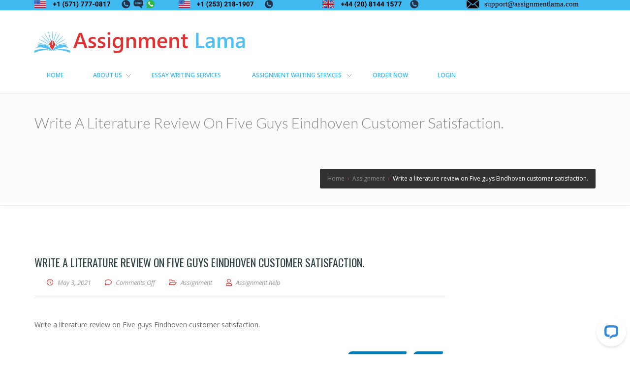

--- FILE ---
content_type: text/html; charset=UTF-8
request_url: https://www.assignmentlama.com/2021/05/03/write-a-literature-review-on-five-guys-eindhoven-customer-satisfaction/
body_size: 10523
content:
<!doctype html>
<!--[if lt IE 7 ]>
<html class="ie ie6 ie-lt10 ie-lt9 ie-lt8 ie-lt7 no-js" lang="en"> <![endif]-->
<!--[if IE 7 ]>
<html class="ie ie7 ie-lt10 ie-lt9 ie-lt8 no-js" lang="en"> <![endif]-->
<!--[if IE 8 ]>
<html class="ie ie8 ie-lt10 ie-lt9 no-js" lang="en"> <![endif]-->
<!--[if IE 9 ]>
<html class="ie ie9 ie-lt10 no-js" lang="en"> <![endif]-->
<!--[if gt IE 9]><!-->
<html class="no-js" lang="en-US"><!--<![endif]-->
<!-- the "no-js" class is for Modernizr. -->
<head>
	<meta name="google-site-verification" content="D5CPLPEYL9Wy5m9xh1QBhPGBPe1BOpHm7Q291dSIVDA" />
	<meta name="msvalidate.01" content="45DCB591FFADB18462C0CE6D57FA50FA" />
    <meta http-equiv="Content-Type" content="text/html; charset=UTF-8"/>
    <meta name="viewport" content="width=device-width, initial-scale=1">
<link rel="icon" href="/wp-content/uploads/2021/07/32x32.png" sizes="32x32">
<link rel="icon" href="/wp-content/uploads/2021/07/57x57.png" sizes="57x57">
<link rel="icon" href="/wp-content/uploads/2021/07/76x76.png" sizes="76x76">
<link rel="icon" href="/wp-content/uploads/2021/07/96x96.png" sizes="96x96">
<link rel="icon" href="/wp-content/uploads/2021/07/128x128.png" sizes="128x128">
<link rel="icon" href="/wp-content/uploads/2021/07/228x228.png" sizes="228x228">

<!-- Android -->
<link rel="shortcut icon" sizes="196x196" href="/wp-content/uploads/2021/07/196x196.png">

<!-- iOS -->
<link rel="apple-touch-icon" href="/wp-content/uploads/2021/07/120x120.png" sizes="120x120">
<link rel="apple-touch-icon" href="/wp-content/uploads/2021/07/152x152.png" sizes="152x152">
<link rel="apple-touch-icon-precomposed" sizes="152x152" href="/wp-content/uploads/2021/07/152x152.png">
<link rel="apple-touch-icon" href="/wp-content/uploads/2021/07/180x180.png" sizes="180x180">

<!-- Windows 8 IE 10-->
<!-- <meta name="msapplication-TileColor" content="#FFFFFF"> -->
<meta name="msapplication-TileImage" content="/wp-content/uploads/2021/07/144x144.png">
<meta name='robots' content='index, follow, max-image-preview:large, max-snippet:-1, max-video-preview:-1' />

	<!-- This site is optimized with the Yoast SEO plugin v22.4 - https://yoast.com/wordpress/plugins/seo/ -->
	<title>Write a literature review on Five guys Eindhoven customer satisfaction. - Assignment Lama</title>
	<link rel="canonical" href="https://www.assignmentlama.com/2021/05/03/write-a-literature-review-on-five-guys-eindhoven-customer-satisfaction/" />
	<meta property="og:locale" content="en_US" />
	<meta property="og:type" content="article" />
	<meta property="og:title" content="Write a literature review on Five guys Eindhoven customer satisfaction. - Assignment Lama" />
	<meta property="og:description" content="Write a literature review on Five guys Eindhoven customer satisfaction." />
	<meta property="og:url" content="https://www.assignmentlama.com/2021/05/03/write-a-literature-review-on-five-guys-eindhoven-customer-satisfaction/" />
	<meta property="og:site_name" content="Assignment Lama" />
	<meta property="article:published_time" content="2021-05-03T19:36:33+00:00" />
	<meta name="author" content="Assignment help" />
	<meta name="twitter:card" content="summary_large_image" />
	<meta name="twitter:label1" content="Written by" />
	<meta name="twitter:data1" content="Assignment help" />
	<script type="application/ld+json" class="yoast-schema-graph">{"@context":"https://schema.org","@graph":[{"@type":"Article","@id":"https://www.assignmentlama.com/2021/05/03/write-a-literature-review-on-five-guys-eindhoven-customer-satisfaction/#article","isPartOf":{"@id":"https://www.assignmentlama.com/2021/05/03/write-a-literature-review-on-five-guys-eindhoven-customer-satisfaction/"},"author":{"name":"Assignment help","@id":"https://www.assignmentlama.com/#/schema/person/3c8fc7338dedfcff1a81368f5ce38aaa"},"headline":"Write a literature review on Five guys Eindhoven customer satisfaction.","datePublished":"2021-05-03T19:36:33+00:00","dateModified":"2021-05-03T19:36:33+00:00","mainEntityOfPage":{"@id":"https://www.assignmentlama.com/2021/05/03/write-a-literature-review-on-five-guys-eindhoven-customer-satisfaction/"},"wordCount":20,"publisher":{"@id":"https://www.assignmentlama.com/#organization"},"articleSection":["Assignment"],"inLanguage":"en-US"},{"@type":"WebPage","@id":"https://www.assignmentlama.com/2021/05/03/write-a-literature-review-on-five-guys-eindhoven-customer-satisfaction/","url":"https://www.assignmentlama.com/2021/05/03/write-a-literature-review-on-five-guys-eindhoven-customer-satisfaction/","name":"Write a literature review on Five guys Eindhoven customer satisfaction. - Assignment Lama","isPartOf":{"@id":"https://www.assignmentlama.com/#website"},"datePublished":"2021-05-03T19:36:33+00:00","dateModified":"2021-05-03T19:36:33+00:00","breadcrumb":{"@id":"https://www.assignmentlama.com/2021/05/03/write-a-literature-review-on-five-guys-eindhoven-customer-satisfaction/#breadcrumb"},"inLanguage":"en-US","potentialAction":[{"@type":"ReadAction","target":["https://www.assignmentlama.com/2021/05/03/write-a-literature-review-on-five-guys-eindhoven-customer-satisfaction/"]}]},{"@type":"BreadcrumbList","@id":"https://www.assignmentlama.com/2021/05/03/write-a-literature-review-on-five-guys-eindhoven-customer-satisfaction/#breadcrumb","itemListElement":[{"@type":"ListItem","position":1,"name":"Home","item":"https://www.assignmentlama.com/"},{"@type":"ListItem","position":2,"name":"Write a literature review on Five guys Eindhoven customer satisfaction."}]},{"@type":"WebSite","@id":"https://www.assignmentlama.com/#website","url":"https://www.assignmentlama.com/","name":"Assignment Lama","description":"Assignment help","publisher":{"@id":"https://www.assignmentlama.com/#organization"},"potentialAction":[{"@type":"SearchAction","target":{"@type":"EntryPoint","urlTemplate":"https://www.assignmentlama.com/?s={search_term_string}"},"query-input":"required name=search_term_string"}],"inLanguage":"en-US"},{"@type":"Organization","@id":"https://www.assignmentlama.com/#organization","name":"Assignment Lama","url":"https://www.assignmentlama.com/","logo":{"@type":"ImageObject","inLanguage":"en-US","@id":"https://www.assignmentlama.com/#/schema/logo/image/","url":"https://www.assignmentlama.com/wp-content/uploads/2021/02/Assignment-Lama2.svg","contentUrl":"https://www.assignmentlama.com/wp-content/uploads/2021/02/Assignment-Lama2.svg","width":726,"height":73,"caption":"Assignment Lama"},"image":{"@id":"https://www.assignmentlama.com/#/schema/logo/image/"}},{"@type":"Person","@id":"https://www.assignmentlama.com/#/schema/person/3c8fc7338dedfcff1a81368f5ce38aaa","name":"Assignment help","image":{"@type":"ImageObject","inLanguage":"en-US","@id":"https://www.assignmentlama.com/#/schema/person/image/","url":"https://secure.gravatar.com/avatar/54d8b49bff419bb0edab7bc89a7a4619af8ad0ebd2429a09a86dc07a0a62e67d?s=96&d=mm&r=g","contentUrl":"https://secure.gravatar.com/avatar/54d8b49bff419bb0edab7bc89a7a4619af8ad0ebd2429a09a86dc07a0a62e67d?s=96&d=mm&r=g","caption":"Assignment help"},"url":"https://www.assignmentlama.com/author/assignment-help/"}]}</script>
	<!-- / Yoast SEO plugin. -->


<link rel='dns-prefetch' href='//fonts.googleapis.com' />
<link rel="alternate" type="application/rss+xml" title="Assignment Lama &raquo; Feed" href="https://www.assignmentlama.com/feed/" />
<link rel="alternate" title="oEmbed (JSON)" type="application/json+oembed" href="https://www.assignmentlama.com/wp-json/oembed/1.0/embed?url=https%3A%2F%2Fwww.assignmentlama.com%2F2021%2F05%2F03%2Fwrite-a-literature-review-on-five-guys-eindhoven-customer-satisfaction%2F" />
<link rel="alternate" title="oEmbed (XML)" type="text/xml+oembed" href="https://www.assignmentlama.com/wp-json/oembed/1.0/embed?url=https%3A%2F%2Fwww.assignmentlama.com%2F2021%2F05%2F03%2Fwrite-a-literature-review-on-five-guys-eindhoven-customer-satisfaction%2F&#038;format=xml" />
<style id='wp-img-auto-sizes-contain-inline-css' type='text/css'>
img:is([sizes=auto i],[sizes^="auto," i]){contain-intrinsic-size:3000px 1500px}
/*# sourceURL=wp-img-auto-sizes-contain-inline-css */
</style>
<style id='wp-emoji-styles-inline-css' type='text/css'>

	img.wp-smiley, img.emoji {
		display: inline !important;
		border: none !important;
		box-shadow: none !important;
		height: 1em !important;
		width: 1em !important;
		margin: 0 0.07em !important;
		vertical-align: -0.1em !important;
		background: none !important;
		padding: 0 !important;
	}
/*# sourceURL=wp-emoji-styles-inline-css */
</style>
<link rel='stylesheet' id='wp-components-css' href='https://www.assignmentlama.com/wp-includes/css/dist/components/style.min.css?ver=6.9' type='text/css' media='all' />
<link rel='stylesheet' id='wp-preferences-css' href='https://www.assignmentlama.com/wp-includes/css/dist/preferences/style.min.css?ver=6.9' type='text/css' media='all' />
<link rel='stylesheet' id='wp-block-editor-css' href='https://www.assignmentlama.com/wp-includes/css/dist/block-editor/style.min.css?ver=6.9' type='text/css' media='all' />
<link rel='stylesheet' id='wp-reusable-blocks-css' href='https://www.assignmentlama.com/wp-includes/css/dist/reusable-blocks/style.min.css?ver=6.9' type='text/css' media='all' />
<link rel='stylesheet' id='wp-patterns-css' href='https://www.assignmentlama.com/wp-includes/css/dist/patterns/style.min.css?ver=6.9' type='text/css' media='all' />
<link rel='stylesheet' id='wp-editor-css' href='https://www.assignmentlama.com/wp-includes/css/dist/editor/style.min.css?ver=6.9' type='text/css' media='all' />
<link rel='stylesheet' id='kyma_blocks-cgb-style-css-css' href='https://www.assignmentlama.com/wp-content/themes/kyma/inc/plugins/kyma-blocks/dist/blocks.style.build.css?ver=6.9' type='text/css' media='all' />
<link rel='stylesheet' id='kyma-plugins-css' href='https://www.assignmentlama.com/wp-content/themes/kyma/css/plugins.css?ver=6.9' type='text/css' media='all' />
<link rel='stylesheet' id='Kyma-css' href='https://www.assignmentlama.com/wp-content/themes/kyma/style.css?ver=6.9' type='text/css' media='all' />
<style id='Kyma-inline-css' type='text/css'>
@media (min-width: 992px) { .wl-gallery{ width:33.33% !important;} }
/*# sourceURL=Kyma-inline-css */
</style>
<link rel='stylesheet' id='frontech-css' href='https://www.assignmentlama.com/wp-content/themes/assignmentlama/style.css?ver=1.3.6' type='text/css' media='all' />
<link rel='stylesheet' id='responsive-css' href='https://www.assignmentlama.com/wp-content/themes/assignmentlama/css/responsive.css?ver=6.9' type='text/css' media='all' />
<link rel='stylesheet' id='kyma-color-scheme-css' href='https://www.assignmentlama.com/wp-content/themes/assignmentlama/css/colors/default.css?ver=6.9' type='text/css' media='all' />
<link rel='stylesheet' id='Oswald-css' href='//fonts.googleapis.com/css?family=Oswald%3A400%2C700%2C300&#038;ver=6.9' type='text/css' media='all' />
<link rel='stylesheet' id='lato-css' href='//fonts.googleapis.com/css?family=Lato%3A300%2C300italic%2C400italic%2C600%2C600italic%2C700%2C700italic%2C800%2C800italic&#038;ver=6.9' type='text/css' media='all' />
<link rel='stylesheet' id='open-sans-css' href='https://fonts.googleapis.com/css?family=Open+Sans%3A300italic%2C400italic%2C600italic%2C300%2C400%2C600&#038;subset=latin%2Clatin-ext&#038;display=fallback&#038;ver=6.9' type='text/css' media='all' />
<link rel='stylesheet' id='kirki-styles-kyma_theme-css' href='https://www.assignmentlama.com/wp-content/themes/kyma/inc/kirki/assets/css/kirki-styles.css?ver=3.0.35.3' type='text/css' media='all' />
<style id='kirki-styles-kyma_theme-inline-css' type='text/css'>
.light_header .topbar,.light_header .top-socials > a > span.soc_name,.light_header .top-socials > a > span.soc_icon_bg,.light_header .top-socials span.soc_name:after, .light_header .top-socials span.soc_name:before{background-color:#40b9f1;}.top_details .title, .top_details .title a, .top_details > span > a, .top_details > span, .top_details > div, .top_details > div > a, .top-socials > a{color:#fff;}.menu_button_mode:not(.header_on_side) #navy > li.current_page_item > a, .menu_button_mode:not(.header_on_side) #navy > li.current_page_item:hover > a{background-color:#dd3333;}#navy > li:not(.current_page_item):hover > a:not(.nav_trigger),#navy ul li a:hover{color:#dd3333!important;}#logo{margin-top:22px;}#logo .site-title a{font-family:lato;font-style:bold;}#navy > li > a > span{font-family:"Open Sans", Helvetica, Arial, sans-serif;font-style:bold;}body, h1, h2, h3, h4, h5, h6, p, em, blockquote, .main_title h2{font-family:"Open Sans", Helvetica, Arial, sans-serif;font-style:bold;}.main_title h2{font-family:"Open Sans", Helvetica, Arial, sans-serif;font-style:bold;}#footer{background-color:#2f2f2f;}.hm_go_top{background-color:#dd3333;}.title_big:before{background:rgba(0,0,0,.65);}.small_subtitle:before{background-color:rgba(0,0,0,.4);}.welcome_banner.full_colored, .welcome_banner.boxed_colored{background:#00a69b !important;}.welcome_banner i.in_left,.welcome_banner i.in_right{color:#00a69b;}.welcome_banner .btn_a:not(.color1):hover{color:#00a69b;}.light_header #navigation_bar, #navigation_bar{background-color:#ffffff;}#main_nav.has_mobile_menu #nav_menu:before{background-color:#ffffff!important;}.light_header #navy > li > a, #navy > li:not(.current_page_item):hover > a:not(.nav_trigger),#navy > ul > li > a:hover{color:#40b9f1!important;}
/*# sourceURL=kirki-styles-kyma_theme-inline-css */
</style>
<script type="text/javascript" src="https://www.assignmentlama.com/wp-includes/js/jquery/jquery.min.js?ver=3.7.1" id="jquery-core-js"></script>
<script type="text/javascript" src="https://www.assignmentlama.com/wp-includes/js/jquery/jquery-migrate.min.js?ver=3.4.1" id="jquery-migrate-js"></script>
<link rel="https://api.w.org/" href="https://www.assignmentlama.com/wp-json/" /><link rel="alternate" title="JSON" type="application/json" href="https://www.assignmentlama.com/wp-json/wp/v2/posts/17286" /><link rel="EditURI" type="application/rsd+xml" title="RSD" href="https://www.assignmentlama.com/xmlrpc.php?rsd" />
<meta name="generator" content="WordPress 6.9" />
<link rel='shortlink' href='https://www.assignmentlama.com/?p=17286' />
	<style type="text/css" id="header-style">
			.site-title a,
		.site-description {
			position: absolute;
			clip: rect(1px, 1px, 1px, 1px);
		}
		</style>
	</head>
<body class="wp-singular post-template-default single single-post postid-17286 single-format-standard wp-custom-logo wp-embed-responsive wp-theme-kyma wp-child-theme-assignmentlama menu_button_mode preloader3 light_header">
<span id="stickymenu"
      style="display:none;">1</span>

<div id="preloader">
    <div class="spinner">
        <div class="sk-dot1"></div>
        <div class="sk-dot2"></div>
        <div class="rect3"></div>
        <div class="rect4"></div>
        <div class="rect5"></div>
    </div>
</div>
	<div id="main_wrapper">
    <header id="site_header">
        <div class="topbar ">
            <!-- class ( topbar_colored  ) -->
               <div class="content clearfix">
				         <div class="container">
<div class="row">

	<div class="col-md-3">
		 <a href="https://www.assignmentlama.com/order/"><img src="/wp-content/uploads/2021/02/us_no_black_1.svg"style="height:17px;"></a>
	     </div>
	     <div class="col-md-3">
		     
			    <a href="https://www.assignmentlama.com/order/"><img src="/wp-content/uploads/2021/02/us_no_black_2.svg"style="height: 17px;"></a>
	     </div>
	     <div class="col-md-3">
		     <a href="https://www.assignmentlama.com/order/"><img src="/wp-content/uploads/2021/02/uk_no_black.svg"style="height: 17px;"></a>
	     </div>
	     <div class="col-md-3">
		     <a href="https://www.assignmentlama.com/order/"><img src="/wp-content/uploads/2021/02/support@assignmentlama.com_.svg"style="height: 17px;"></a>
	     </div>
     </div>
                            </div>
            <!-- End content -->

			<span class="top_expande not_expanded">
				<i class="no_exp fa fa-angle-double-down"></i>
				<i class="exp fa fa-angle-double-up"></i>
			</span>
        </div>
        <!-- End topbar -->
        <div id="navigation_bar"
             style="">
            <div class="content">
				<div id="logo-container" class="logo-container hasInfoCard hasHoverMe">
					<div id="logo" class="site-logo logo" >
						<a href="https://www.assignmentlama.com/" class="custom-logo-link" rel="home"><img width="726" height="73" src="https://www.assignmentlama.com/wp-content/uploads/2021/02/Assignment-Lama2.svg" class="custom-logo" alt="Assignment Lama" decoding="async" fetchpriority="high" /></a>						<h3 class="site-title"><a href="https://www.assignmentlama.com/"  title="Assignment Lama" rel="home" class="site-logo-anch">Assignment Lama</a></h3>
						<p class="site-description">Assignment help</p>						</a>
					</div>
									</div>
                <nav id="main_nav">
                    <div id="nav_menu">
                        <div class="menu-primary-menu-container"><ul id="navy" class="clearfix horizontal_menu"><li id="menu-item-1183" class="normal_menu mobile_menu_toggle menu-item menu-item-type-custom menu-item-object-custom menu-item-home menu-item-1183"><a href="https://www.assignmentlama.com/"><span>Home</span></a></li>
<li id="menu-item-1184" class="normal_menu mobile_menu_toggle menu-item menu-item-type-post_type menu-item-object-page menu-item-has-children menu-item-1184 dropdown"><a href="https://www.assignmentlama.com/about-us/"><span>About us</span><span class="menu-down"></span></a>
<ul style='display:none;opacity:1;'>
	<li id="menu-item-1262" class="normal_menu mobile_menu_toggle menu-item menu-item-type-post_type menu-item-object-page menu-item-1262"><a href="https://www.assignmentlama.com/how-it-works/"><span>How It Works</span></a></li>
</ul>
</li>
<li id="menu-item-1259" class="normal_menu mobile_menu_toggle menu-item menu-item-type-post_type menu-item-object-page menu-item-1259"><a href="https://www.assignmentlama.com/essay-writing-services/"><span>Essay Writing Services </span></a></li>
<li id="menu-item-1185" class="normal_menu mobile_menu_toggle menu-item menu-item-type-post_type menu-item-object-page menu-item-has-children menu-item-1185 dropdown"><a href="https://www.assignmentlama.com/assignment-writing-services/"><span>Assignment Writing Services </span><span class="menu-down"></span></a>
<ul style='display:none;opacity:1;'>
	<li id="menu-item-1187" class="normal_menu mobile_menu_toggle menu-item menu-item-type-post_type menu-item-object-page menu-item-1187"><a href="https://www.assignmentlama.com/resume-writing-services/"><span>Resume Writing Services </span></a></li>
	<li id="menu-item-1263" class="normal_menu mobile_menu_toggle menu-item menu-item-type-post_type menu-item-object-page menu-item-1263"><a href="https://www.assignmentlama.com/finance-assignments/"><span>Finance Assignments</span></a></li>
	<li id="menu-item-1186" class="normal_menu mobile_menu_toggle menu-item menu-item-type-post_type menu-item-object-page menu-item-1186"><a href="https://www.assignmentlama.com/economics-homework/"><span>Economics homework</span></a></li>
	<li id="menu-item-1261" class="normal_menu mobile_menu_toggle menu-item menu-item-type-post_type menu-item-object-page menu-item-1261"><a href="https://www.assignmentlama.com/law-assignments/"><span>Law Assignments</span></a></li>
	<li id="menu-item-1260" class="normal_menu mobile_menu_toggle menu-item menu-item-type-post_type menu-item-object-page menu-item-1260"><a href="https://www.assignmentlama.com/nursing-paper-writing-services/"><span>Nursing Paper Writing Services </span></a></li>
</ul>
</li>
<li id="menu-item-2190" class="normal_menu mobile_menu_toggle menu-item menu-item-type-custom menu-item-object-custom menu-item-2190"><a href="https://www.assignmentlama.com/order/"><span>Order now</span></a></li>
<li id="menu-item-2305" class="normal_menu mobile_menu_toggle menu-item menu-item-type-custom menu-item-object-custom menu-item-2305"><a href="https://www.assignmentlama.com/order/login.php"><span>Login</span></a></li>
</ul></div>                        <div class="mob-menu"></div>
                    </div>
                </nav>
                <!-- End Nav -->
                <div class="clear"></div>
            </div>
        </div>
    </header>
    <!-- End Main Header -->    <!-- Page Title -->
<section class="content_section page_title">
    <div class="content clearfix">
        <h1 class="">Write a  literature review on Five guys Eindhoven customer satisfaction.</h1>
        <div class="breadcrumbs" itemscope itemtype="http://schema.org/BreadcrumbList"><span itemprop="itemListElement" itemscope itemtype="http://schema.org/ListItem"><a class="breadcrumbs__link" href="https://www.assignmentlama.com/" itemprop="item"><span itemprop="name">Home</span></a><meta itemprop="position" content="1" /></span><span class="breadcrumbs__separator">&nbsp;&nbsp;›&nbsp;&nbsp;</span><span itemprop="itemListElement" itemscope itemtype="http://schema.org/ListItem"><a class="breadcrumbs__link" href="https://www.assignmentlama.com/category/assignment/" itemprop="item"><span itemprop="name">Assignment</span></a><meta itemprop="position" content="2" /></span><span class="breadcrumbs__separator">&nbsp;&nbsp;›&nbsp;&nbsp;</span><span class="breadcrumbs__current">Write a  literature review on Five guys Eindhoven customer satisfaction.</span></div><!-- .breadcrumbs -->    </div>
</section>    <!-- End Page Title -->
    <!-- Our Blog Grids -->
    <section class="content_section">
    <div class="content">
    <div class="internal_post_con clearfix">    <!-- All Content -->    <div class="content_block col-md-9 f_left ">    <div class="hm_blog_full_list hm_blog_list clearfix">
    <!-- Post Container -->        <div id="17286" class="clearfix post-17286 post type-post status-publish format-standard hentry category-assignment" >
            <div class="feature_inner">
                <div class="feature_inner_corners">
                                    </div>
            </div>
			<div class="post_title_con">
                <h6 class="title">Write a  literature review on Five guys Eindhoven customer satisfaction.</h6>
				<span class="meta">
					<span class="meta_part">
						<a href="#">
                            <i class="far fa-clock"></i>
                            <span>May 3, 2021</span>
                        </a>
					</span>
					<span class="meta_part">
						<a href="#">
                            <i class="far fa-comment"></i>
                            <span>Comments Off<span class="screen-reader-text"> on Write a  literature review on Five guys Eindhoven customer satisfaction.</span></span>                         </a>
					</span>

											<span class="meta_part">
							<i class="far fa-folder-open"></i>
							<span><a href="https://www.assignmentlama.com/category/assignment/" rel="category tag">Assignment</a></span>
						</span>
					                    <span class="meta_part">
						<a href="https://www.assignmentlama.com/author/assignment-help/">
                            <i class="far fa-user"></i>
                            <span>Assignment help</span>
                        </a>
					</span>
				</span>
            </div>
            <div class="blog_grid_con">
                <p>Write a  literature review on Five guys Eindhoven customer satisfaction.</p>
                            </div>

            <!-- Next / Prev and Social Share-->
            <div class="post_next_prev_con clearfix">
                <!-- Next and Prev Post-->
                <div class="post_next_prev clearfix">
                    <a class="btn frontech-btn" href="https://www.assignmentlama.com/2021/05/03/write-a-paper-on-generation-y-and-z-work-motivation-in-hospitality/" rel="next"><span class="t">Previous Post</span></a>                    <a class="btn frontech-btn" href="https://www.assignmentlama.com/2021/05/03/describe-greek-mythology/" rel="prev"><span class="t">Next</span></a>                </div>
                <!-- End Next and Prev Post-->

   
            </div>
            <!-- End Next / Prev and Social Share-->

            <!-- Tags -->
                        <!-- End Tags -->

            <!-- About the author -->
   
							<a href="https://www.assignmentlama.com/order/"><img src="/wp-content/uploads/2021/02/orderb.jpg"
alt=""style="height: 85px;margin-left:190px;></a>
            <!-- End About the author -->
            </div>    <!-- End Post Container -->
    <!-- Related Posts -->    <!-- End Related Posts -->
    <!-- Comments Container -->
        <!-- End Comments Container -->
    </div>
        </div>
        <!-- End blog List -->
    <aside id="sidebar" class="col-md-3 right_sidebar">
    <div class="widget_block"><h6 class="widget_title">Order Management</h6>
				<div class="textwidget login-f">

				<form action="" id="login-validation" method="post">
					<script type="text/javascript">
					var visitortime = new Date();
					var offset = visitortime ? -visitortime.getTimezoneOffset()*60 : 0;
					document.write('<input type="hidden" name="browsertimezone" value="' + offset + '">');
					</script>
					<input type="hidden" name="siteurl" id="siteurl" value="https://www.assignmentlama.com" />
				    <div id="login-form" class="content-box bg-default">
					<div class="content-box-wrapper pad20A">
						<div id="error_login"></div>
					<div id="login_form_inner">
					    <div class="form-group">
						<div class="input-group">

						    <input name="loginemail" type="email" class="form-control" id="loginemail" placeholder="Enter email">
						</div>
					    </div>
					    <div class="form-group">
						<div class="input-group">

						    <input name="loginpass" type="password" class="form-control" id="loginpass" placeholder="Password">
						</div>
					    </div>
					    <div class="form-group">
						    <label>
							<input type="checkbox" id="loginCheckbox1" class="custom-checkbox">
							Remember me
						    </label>

					    </div>
					    <div class="row">
						<div class="checkbox-primary col-md-3">
							<a class="btn btn-blue-alt submit button" title="click to Login" href="javascript:void(0)" onclick="javascript:log_in_user();">Login</a>

						</div>
						<div class="text-right col-md-9">
						    <a href="#" class="switch-button" switch-target="#login-forgot" switch-parent="#login-form" title="Recover password">Forgot your password?</a>
						</div>
					    </div>
				    </div>
					</div>
				    </div>

				    <div id="login-forgot" class="content-box bg-default" style="display: none;">
					<div class="content-box-wrapper pad20A">

					    <div class="form-group">
						    <div id="error_forgot"></div>
						<div class="alert alert-warning"><p>Enter your Email id used at the time of registration and hit "Recover Password".</p></div>
						<label for="exampleInputEmail2">Email address:</label>
						<div class="input-group">
						    <input type="email" class="form-control" id="forgotemail" name="forgotemail" placeholder="Enter email">
						</div>
					    </div>
					    <div class="row">
						<div class="checkbox-primary col-md-9">
							<a class="btn btn-blue-alt submit button" title="click to Login" href="javascript:void(0)" onclick="javascript:forgot_user_password();">Recover Password</a>

						</div>
						<div class="text-right col-md-3">
						    <a href="#" class="btn btn-md btn-link switch-button" switch-target="#login-form" switch-parent="#login-forgot" title="Cancel">Login</a>
						</div>
					    </div>
					</div>
				    </div>
				</form>

				</div>
	<script src="https://ajax.googleapis.com/ajax/libs/jquery/1.12.0/jquery.min.js"></script>
	<script src="https://www.assignmentlama.com/order/js/bootstrap.min.js"></script>
	<script type="text/javascript" src="https://ajax.aspnetcdn.com/ajax/jquery.validate/1.11.1/jquery.validate.js"></script>
	<script src="https://www.assignmentlama.com/order/js/custom.js"></script>
	<script type="text/javascript" src="https://www.assignmentlama.com/order/assets/widgets/content-box/contentbox.js"></script>

			</div><div class="widget_block"><h6 class="widget_title">Discount</h6><img width="1080" height="1080" src="https://www.assignmentlama.com/wp-content/uploads/2021/02/banner-1.png" class="image wp-image-1333  attachment-full size-full" alt="" style="max-width: 100%; height: auto;" title="Discount" decoding="async" loading="lazy" srcset="https://www.assignmentlama.com/wp-content/uploads/2021/02/banner-1.png 1080w, https://www.assignmentlama.com/wp-content/uploads/2021/02/banner-1-300x300.png 300w, https://www.assignmentlama.com/wp-content/uploads/2021/02/banner-1-1024x1024.png 1024w, https://www.assignmentlama.com/wp-content/uploads/2021/02/banner-1-150x150.png 150w, https://www.assignmentlama.com/wp-content/uploads/2021/02/banner-1-768x768.png 768w, https://www.assignmentlama.com/wp-content/uploads/2021/02/banner-1-360x360.png 360w" sizes="auto, (max-width: 1080px) 100vw, 1080px" /></div><div class="widget_block"><h6 class="widget_title">WHY CHOOSE US?</h6>			<div class="textwidget"><p><img loading="lazy" decoding="async" class="alignnone wp-image-13760" src="https://www.writinghelp247.com/wp-content/uploads/2019/10/34.png" alt="" width="15" height="15" />Time-tested quality</p>
<p><img loading="lazy" decoding="async" class="alignnone wp-image-13760" src="https://www.writinghelp247.com/wp-content/uploads/2019/10/34.png" alt="" width="15" height="15" />Master’s and Ph.D. writers</p>
<p><img loading="lazy" decoding="async" class="alignnone wp-image-13760" src="https://www.writinghelp247.com/wp-content/uploads/2019/10/34.png" alt="" width="15" height="15" />The expert team of editors</p>
<p><img loading="lazy" decoding="async" class="alignnone wp-image-13760" src="https://www.writinghelp247.com/wp-content/uploads/2019/10/34.png" alt="" width="15" height="15" />  100% plagiarism-free papers</p>
<p><img loading="lazy" decoding="async" class="alignnone wp-image-13760" src="https://www.writinghelp247.com/wp-content/uploads/2019/10/34.png" alt="" width="15" height="15" />Set of Free features</p>
<p><img loading="lazy" decoding="async" class="alignnone wp-image-13760" src="https://www.writinghelp247.com/wp-content/uploads/2019/10/34.png" alt="" width="15" height="15" />Talk to your writer directly</p>
<p><img loading="lazy" decoding="async" class="alignnone wp-image-13760" src="https://www.writinghelp247.com/wp-content/uploads/2019/10/34.png" alt="" width="15" height="15" />Get FREE revision upon request</p>
<p><img loading="lazy" decoding="async" class="alignnone wp-image-13760" src="https://www.writinghelp247.com/wp-content/uploads/2019/10/34.png" alt="" width="15" height="15" /> 24/7 Customer Support Department</p>
<p><img loading="lazy" decoding="async" class="alignnone wp-image-13760" src="https://www.writinghelp247.com/wp-content/uploads/2019/10/34.png" alt="" width="15" height="15" />100% Money-Back guarantees</p>
<div class="textwidget">
<p>&nbsp;</p>
</div>
</div>
		</div><div class="widget_block"><h6 class="widget_title">order now</h6><img width="300" height="133" src="https://www.assignmentlama.com/wp-content/uploads/2021/02/buy-now-small-300x133.png" class="image wp-image-954  attachment-medium size-medium" alt="" style="max-width: 100%; height: auto;" decoding="async" loading="lazy" srcset="https://www.assignmentlama.com/wp-content/uploads/2021/02/buy-now-small-300x133.png 300w, https://www.assignmentlama.com/wp-content/uploads/2021/02/buy-now-small.png 343w" sizes="auto, (max-width: 300px) 100vw, 300px" /></div>
		<div class="widget_block">
		<h6 class="widget_title">Recent Post</h6>
		<ul>
											<li>
					<a href="https://www.assignmentlama.com/2021/07/24/write-an-individual-differences-lap-report/">Write an Individual Differences lap report</a>
									</li>
											<li>
					<a href="https://www.assignmentlama.com/2021/07/24/discuss-the-importance-of-psa-testing-for-prostate-cancer/">Discuss the importance of PSA testing for prostate cancer.</a>
									</li>
											<li>
					<a href="https://www.assignmentlama.com/2021/07/24/describe-stereotyping-and-prejudice-in-relations-to-intergroup-conflicts/">Describe Stereotyping and Prejudice in relations to Intergroup Conflicts</a>
									</li>
											<li>
					<a href="https://www.assignmentlama.com/2021/07/24/write-a-project-advocacy-in-online-education/">Write a Project : Advocacy in Online Education</a>
									</li>
											<li>
					<a href="https://www.assignmentlama.com/2021/07/24/unhealthy-diet-is-or-not-the-main-reason-for-chronic-illness-argue/">Unhealthy Diet is/or  not  the Main Reason for Chronic Illness.Argue</a>
									</li>
					</ul>

		</div><div class="widget_block"><h6 class="widget_title">Format and Features</h6>			<div class="textwidget"><ul>
<li>At least 275 words per page</li>
<li>Free inquiry</li>
<li>Free title page</li>
<li>Free outline</li>
<li>Free bibliography</li>
<li>Free plagiarism report</li>
<li>Free unlimited revisions</li>
<li>Instant email delivery</li>
<li>Flexible prices and discounts</li>
</ul>
<div class="textwidget">
<p>&nbsp;</p>
</div>
</div>
		</div><div class="widget_block"><h6 class="widget_title">Professional academic writer</h6><img width="300" height="200" src="https://www.assignmentlama.com/wp-content/uploads/2021/02/student-studying-using-laptop-computer-online-education-beautiful-woman-freelancer-writes-notes-planning-working-project-working-from-home-300x200.jpg" class="image wp-image-908  attachment-medium size-medium" alt="" style="max-width: 100%; height: auto;" decoding="async" loading="lazy" srcset="https://www.assignmentlama.com/wp-content/uploads/2021/02/student-studying-using-laptop-computer-online-education-beautiful-woman-freelancer-writes-notes-planning-working-project-working-from-home-300x200.jpg 300w, https://www.assignmentlama.com/wp-content/uploads/2021/02/student-studying-using-laptop-computer-online-education-beautiful-woman-freelancer-writes-notes-planning-working-project-working-from-home-1024x683.jpg 1024w, https://www.assignmentlama.com/wp-content/uploads/2021/02/student-studying-using-laptop-computer-online-education-beautiful-woman-freelancer-writes-notes-planning-working-project-working-from-home-768x513.jpg 768w, https://www.assignmentlama.com/wp-content/uploads/2021/02/student-studying-using-laptop-computer-online-education-beautiful-woman-freelancer-writes-notes-planning-working-project-working-from-home-1536x1025.jpg 1536w, https://www.assignmentlama.com/wp-content/uploads/2021/02/student-studying-using-laptop-computer-online-education-beautiful-woman-freelancer-writes-notes-planning-working-project-working-from-home-2048x1367.jpg 2048w, https://www.assignmentlama.com/wp-content/uploads/2021/02/student-studying-using-laptop-computer-online-education-beautiful-woman-freelancer-writes-notes-planning-working-project-working-from-home-90x60.jpg 90w" sizes="auto, (max-width: 300px) 100vw, 300px" /></div></aside>    </div>
    </div>
    </section>

    <!-- End All Content -->
<!-- footer -->
<footer id="footer">
    <div class="container row_spacer clearfix">
        <div class="rows_container clearfix">
            
		<div class="footer-widget-col col-md-3">
                                <div class="footer_row">
		<h6 class="footer_title">Recent Posts</h6>
		<ul>
											<li>
					<a href="https://www.assignmentlama.com/2021/07/24/write-an-individual-differences-lap-report/">Write an Individual Differences lap report</a>
									</li>
											<li>
					<a href="https://www.assignmentlama.com/2021/07/24/discuss-the-importance-of-psa-testing-for-prostate-cancer/">Discuss the importance of PSA testing for prostate cancer.</a>
									</li>
											<li>
					<a href="https://www.assignmentlama.com/2021/07/24/describe-stereotyping-and-prejudice-in-relations-to-intergroup-conflicts/">Describe Stereotyping and Prejudice in relations to Intergroup Conflicts</a>
									</li>
											<li>
					<a href="https://www.assignmentlama.com/2021/07/24/write-a-project-advocacy-in-online-education/">Write a Project : Advocacy in Online Education</a>
									</li>
											<li>
					<a href="https://www.assignmentlama.com/2021/07/24/unhealthy-diet-is-or-not-the-main-reason-for-chronic-illness-argue/">Unhealthy Diet is/or  not  the Main Reason for Chronic Illness.Argue</a>
									</li>
					</ul>

		</div></div><div class="footer-widget-col col-md-3">
                                <div class="footer_row"><h6 class="footer_title">order now</h6><img width="343" height="152" src="https://www.assignmentlama.com/wp-content/uploads/2021/02/buy-now-small.png" class="image wp-image-954  attachment-full size-full" alt="" style="max-width: 100%; height: auto;" decoding="async" loading="lazy" srcset="https://www.assignmentlama.com/wp-content/uploads/2021/02/buy-now-small.png 343w, https://www.assignmentlama.com/wp-content/uploads/2021/02/buy-now-small-300x133.png 300w" sizes="auto, (max-width: 343px) 100vw, 343px" /></div></div><div class="footer-widget-col col-md-3">
                                <div class="footer_row"><h6 class="footer_title">Quick Links</h6><div class="menu-primary-menu-container"><ul id="menu-primary-menu" class="menu"><li class="menu-item menu-item-type-custom menu-item-object-custom menu-item-home menu-item-1183"><a href="https://www.assignmentlama.com/">Home</a></li>
<li class="menu-item menu-item-type-post_type menu-item-object-page menu-item-has-children menu-item-1184"><a href="https://www.assignmentlama.com/about-us/">About us</a>
<ul class="sub-menu">
	<li class="menu-item menu-item-type-post_type menu-item-object-page menu-item-1262"><a href="https://www.assignmentlama.com/how-it-works/">How It Works</a></li>
</ul>
</li>
<li class="menu-item menu-item-type-post_type menu-item-object-page menu-item-1259"><a href="https://www.assignmentlama.com/essay-writing-services/">Essay Writing Services </a></li>
<li class="menu-item menu-item-type-post_type menu-item-object-page menu-item-has-children menu-item-1185"><a href="https://www.assignmentlama.com/assignment-writing-services/">Assignment Writing Services </a>
<ul class="sub-menu">
	<li class="menu-item menu-item-type-post_type menu-item-object-page menu-item-1187"><a href="https://www.assignmentlama.com/resume-writing-services/">Resume Writing Services </a></li>
	<li class="menu-item menu-item-type-post_type menu-item-object-page menu-item-1263"><a href="https://www.assignmentlama.com/finance-assignments/">Finance Assignments</a></li>
	<li class="menu-item menu-item-type-post_type menu-item-object-page menu-item-1186"><a href="https://www.assignmentlama.com/economics-homework/">Economics homework</a></li>
	<li class="menu-item menu-item-type-post_type menu-item-object-page menu-item-1261"><a href="https://www.assignmentlama.com/law-assignments/">Law Assignments</a></li>
	<li class="menu-item menu-item-type-post_type menu-item-object-page menu-item-1260"><a href="https://www.assignmentlama.com/nursing-paper-writing-services/">Nursing Paper Writing Services </a></li>
</ul>
</li>
<li class="menu-item menu-item-type-custom menu-item-object-custom menu-item-2190"><a href="https://www.assignmentlama.com/order/">Order now</a></li>
<li class="menu-item menu-item-type-custom menu-item-object-custom menu-item-2305"><a href="https://www.assignmentlama.com/order/login.php">Login</a></li>
</ul></div></div></div><div class="footer-widget-col col-md-3">
                                <div class="footer_row"><h6 class="footer_title">We Accept</h6><img width="300" height="108" src="https://www.assignmentlama.com/wp-content/uploads/2021/02/paypal-300x108.png" class="image wp-image-1189  attachment-medium size-medium" alt="" style="max-width: 100%; height: auto;" decoding="async" loading="lazy" srcset="https://www.assignmentlama.com/wp-content/uploads/2021/02/paypal-300x108.png 300w, https://www.assignmentlama.com/wp-content/uploads/2021/02/paypal.png 594w" sizes="auto, (max-width: 300px) 100vw, 300px" /></div></div>        </div>
    </div>
    <div class="footer_copyright">
        <div class="container clearfix">
            <div class="col-md-6">
                <span
                    class="footer_copy_text">Kyma Theme Developed By                    <a href="http://www.webhuntinfotech.com/">Webhunt Infotech</a></span>
            </div>
            <div class="col-md-6 clearfix">
                <div class="clearfix footer_menu"><ul>
<li ><a href="https://www.assignmentlama.com/"><span>Home</span></a></li><li class="page_item page-item-964"><a href="https://www.assignmentlama.com/about-us/"><span>About us</span></a></li>
<li class="page_item page-item-962"><a href="https://www.assignmentlama.com/assignment-writing-services/"><span>Assignment Writing Services </span></a></li>
<li class="page_item page-item-968"><a href="https://www.assignmentlama.com/economics-homework/"><span>Economics homework</span></a></li>
<li class="page_item page-item-1257"><a href="https://www.assignmentlama.com/essay-writing-services/"><span>Essay Writing Services </span></a></li>
<li class="page_item page-item-1229"><a href="https://www.assignmentlama.com/finance-assignments/"><span>Finance Assignments</span></a></li>
<li class="page_item page-item-1248"><a href="https://www.assignmentlama.com/how-it-works/"><span>How It Works</span></a></li>
<li class="page_item page-item-1244"><a href="https://www.assignmentlama.com/how-it-works-2/"><span>How It Works?</span></a></li>
<li class="page_item page-item-1253"><a href="https://www.assignmentlama.com/law-assignments/"><span>Law Assignments</span></a></li>
<li class="page_item page-item-1255"><a href="https://www.assignmentlama.com/nursing-paper-writing-services/"><span>Nursing Paper Writing Services </span></a></li>
<li class="page_item page-item-3"><a href="https://www.assignmentlama.com/privacy-policy/"><span>Privacy Policy</span></a></li>
<li class="page_item page-item-966"><a href="https://www.assignmentlama.com/resume-writing-services/"><span>Resume Writing Services </span></a></li>
<li class="page_item page-item-2"><a href="https://www.assignmentlama.com/sample-page/"><span>Sample Page</span></a></li>
<li class="page_item page-item-23082"><a href="https://www.assignmentlama.com/terms-and-conditions/"><span>Terms and Conditions</span></a></li>
</ul></div>
            </div>
        </div>
    </div>
</footer>
<!-- End footer -->
<a href="#0" class="hm_go_top"></a>
</div>
<!-- End wrapper -->
<script type="speculationrules">
{"prefetch":[{"source":"document","where":{"and":[{"href_matches":"/*"},{"not":{"href_matches":["/wp-*.php","/wp-admin/*","/wp-content/uploads/*","/wp-content/*","/wp-content/plugins/*","/wp-content/themes/assignmentlama/*","/wp-content/themes/kyma/*","/*\\?(.+)"]}},{"not":{"selector_matches":"a[rel~=\"nofollow\"]"}},{"not":{"selector_matches":".no-prefetch, .no-prefetch a"}}]},"eagerness":"conservative"}]}
</script>

<script async type="text/javascript" src="https://connect.livechatinc.com/api/v1/script/f0eedf2e-1d28-4cfd-9f16-8509db48e1b1/widget.js?lcv=a456ceed-6632-46bd-8800-44fdfb8e5b30"></script>
<script type="text/javascript" id="rtrar.appLocal-js-extra">
/* <![CDATA[ */
var rtafr = {"rules":""};
//# sourceURL=rtrar.appLocal-js-extra
/* ]]> */
</script>
<script type="text/javascript" src="https://www.assignmentlama.com/wp-content/plugins/real-time-auto-find-and-replace/assets/js/rtafar.local.js?ver=1.6.4" id="rtrar.appLocal-js"></script>
<script type="text/javascript" id="load-posts-js-extra">
/* <![CDATA[ */
var frontech_load_more_posts_variable = {"ajaxurl":"https://www.assignmentlama.com/wp-admin/admin-ajax.php","ppp":"3","noposts":"No more post Text"};
var load_more_posts_variable = {"ajaxurl":"https://www.assignmentlama.com/wp-admin/admin-ajax.php","ppp":"3","noposts":"No more post Text"};
//# sourceURL=load-posts-js-extra
/* ]]> */
</script>
<script type="text/javascript" src="https://www.assignmentlama.com/wp-content/themes/assignmentlama/js/frontech-load-posts.js?ver=16092019" id="load-posts-js"></script>
<script type="text/javascript" src="https://www.assignmentlama.com/wp-content/plugins/real-time-auto-find-and-replace/assets/js/rtafar.app.min.js?ver=1.6.4" id="rtrar.app-js"></script>
<script type="text/javascript" src="https://www.assignmentlama.com/wp-content/themes/kyma/inc/kirki/modules/webfont-loader/vendor-typekit/webfontloader.js?ver=3.0.28" id="webfont-loader-js"></script>
<script type="text/javascript" id="webfont-loader-js-after">
/* <![CDATA[ */
WebFont.load({google:{families:['Open Sans:400:cyrillic,cyrillic-ext,devanagari,greek,greek-ext,khmer,latin,latin-ext,vietnamese,hebrew,arabic,bengali,gujarati,tamil,telugu,thai']}});
WebFont.load({google:{families:['Open Sans:400:cyrillic,cyrillic-ext,devanagari,greek,greek-ext,khmer,latin,latin-ext,vietnamese,hebrew,arabic,bengali,gujarati,tamil,telugu,thai']}});
//# sourceURL=webfont-loader-js-after
/* ]]> */
</script>
<script type="text/javascript" src="https://www.assignmentlama.com/wp-content/themes/kyma/js/plugins.js?ver=6.9" id="plugins-js"></script>
<script type="text/javascript" id="functions-js-extra">
/* <![CDATA[ */
var slider = {"effect":"fadeUp"};
//# sourceURL=functions-js-extra
/* ]]> */
</script>
<script type="text/javascript" src="https://www.assignmentlama.com/wp-content/themes/kyma/js/functions.js?ver=6.9" id="functions-js"></script>
<script type="text/javascript" src="https://www.assignmentlama.com/wp-includes/js/imagesloaded.min.js?ver=5.0.0" id="imagesloaded-js"></script>
<script type="text/javascript" src="https://www.assignmentlama.com/wp-includes/js/masonry.min.js?ver=4.2.2" id="masonry-js"></script>
<script id="wp-emoji-settings" type="application/json">
{"baseUrl":"https://s.w.org/images/core/emoji/17.0.2/72x72/","ext":".png","svgUrl":"https://s.w.org/images/core/emoji/17.0.2/svg/","svgExt":".svg","source":{"concatemoji":"https://www.assignmentlama.com/wp-includes/js/wp-emoji-release.min.js?ver=6.9"}}
</script>
<script type="module">
/* <![CDATA[ */
/*! This file is auto-generated */
const a=JSON.parse(document.getElementById("wp-emoji-settings").textContent),o=(window._wpemojiSettings=a,"wpEmojiSettingsSupports"),s=["flag","emoji"];function i(e){try{var t={supportTests:e,timestamp:(new Date).valueOf()};sessionStorage.setItem(o,JSON.stringify(t))}catch(e){}}function c(e,t,n){e.clearRect(0,0,e.canvas.width,e.canvas.height),e.fillText(t,0,0);t=new Uint32Array(e.getImageData(0,0,e.canvas.width,e.canvas.height).data);e.clearRect(0,0,e.canvas.width,e.canvas.height),e.fillText(n,0,0);const a=new Uint32Array(e.getImageData(0,0,e.canvas.width,e.canvas.height).data);return t.every((e,t)=>e===a[t])}function p(e,t){e.clearRect(0,0,e.canvas.width,e.canvas.height),e.fillText(t,0,0);var n=e.getImageData(16,16,1,1);for(let e=0;e<n.data.length;e++)if(0!==n.data[e])return!1;return!0}function u(e,t,n,a){switch(t){case"flag":return n(e,"\ud83c\udff3\ufe0f\u200d\u26a7\ufe0f","\ud83c\udff3\ufe0f\u200b\u26a7\ufe0f")?!1:!n(e,"\ud83c\udde8\ud83c\uddf6","\ud83c\udde8\u200b\ud83c\uddf6")&&!n(e,"\ud83c\udff4\udb40\udc67\udb40\udc62\udb40\udc65\udb40\udc6e\udb40\udc67\udb40\udc7f","\ud83c\udff4\u200b\udb40\udc67\u200b\udb40\udc62\u200b\udb40\udc65\u200b\udb40\udc6e\u200b\udb40\udc67\u200b\udb40\udc7f");case"emoji":return!a(e,"\ud83e\u1fac8")}return!1}function f(e,t,n,a){let r;const o=(r="undefined"!=typeof WorkerGlobalScope&&self instanceof WorkerGlobalScope?new OffscreenCanvas(300,150):document.createElement("canvas")).getContext("2d",{willReadFrequently:!0}),s=(o.textBaseline="top",o.font="600 32px Arial",{});return e.forEach(e=>{s[e]=t(o,e,n,a)}),s}function r(e){var t=document.createElement("script");t.src=e,t.defer=!0,document.head.appendChild(t)}a.supports={everything:!0,everythingExceptFlag:!0},new Promise(t=>{let n=function(){try{var e=JSON.parse(sessionStorage.getItem(o));if("object"==typeof e&&"number"==typeof e.timestamp&&(new Date).valueOf()<e.timestamp+604800&&"object"==typeof e.supportTests)return e.supportTests}catch(e){}return null}();if(!n){if("undefined"!=typeof Worker&&"undefined"!=typeof OffscreenCanvas&&"undefined"!=typeof URL&&URL.createObjectURL&&"undefined"!=typeof Blob)try{var e="postMessage("+f.toString()+"("+[JSON.stringify(s),u.toString(),c.toString(),p.toString()].join(",")+"));",a=new Blob([e],{type:"text/javascript"});const r=new Worker(URL.createObjectURL(a),{name:"wpTestEmojiSupports"});return void(r.onmessage=e=>{i(n=e.data),r.terminate(),t(n)})}catch(e){}i(n=f(s,u,c,p))}t(n)}).then(e=>{for(const n in e)a.supports[n]=e[n],a.supports.everything=a.supports.everything&&a.supports[n],"flag"!==n&&(a.supports.everythingExceptFlag=a.supports.everythingExceptFlag&&a.supports[n]);var t;a.supports.everythingExceptFlag=a.supports.everythingExceptFlag&&!a.supports.flag,a.supports.everything||((t=a.source||{}).concatemoji?r(t.concatemoji):t.wpemoji&&t.twemoji&&(r(t.twemoji),r(t.wpemoji)))});
//# sourceURL=https://www.assignmentlama.com/wp-includes/js/wp-emoji-loader.min.js
/* ]]> */
</script>
</body>
</html>

--- FILE ---
content_type: application/javascript; charset=UTF-8
request_url: https://api.livechatinc.com/v3.6/customer/action/get_dynamic_configuration?x-region=us-south1&license_id=9215250&client_id=c5e4f61e1a6c3b1521b541bc5c5a2ac5&url=https%3A%2F%2Fwww.assignmentlama.com%2F2021%2F05%2F03%2Fwrite-a-literature-review-on-five-guys-eindhoven-customer-satisfaction%2F&channel_type=code&implementation_type=Wordpress&jsonp=__tlbjvzi0o6c
body_size: 211
content:
__tlbjvzi0o6c({"organization_id":"1c96c5a1-b93d-4ade-9860-94881175867a","livechat_active":true,"livechat":{"group_id":2,"client_limit_exceeded":false,"domain_allowed":true,"online_group_ids":[0,1,2,3,4,5],"config_version":"3499.0.107.863.118.164.118.111.110.103.108.168.1","localization_version":"6bb83031e4f97736cbbada081b074fb6","language":"en"},"default_widget":"livechat"});